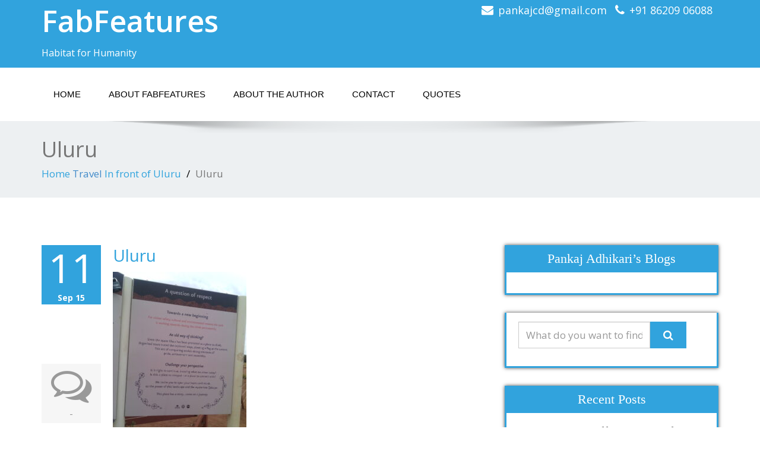

--- FILE ---
content_type: text/html; charset=UTF-8
request_url: https://www.fabfeatures.com/uluru-kata-tjuta-national-park/uluru-3
body_size: 9733
content:
<!DOCTYPE html>
 <!--[if lt IE 7]>
    <html class="no-js lt-ie9 lt-ie8 lt-ie7"> <![endif]-->
    <!--[if IE 7]>
    <html class="no-js lt-ie9 lt-ie8"> <![endif]-->
    <!--[if IE 8]>
    <html class="no-js lt-ie9"> <![endif]-->
    <!--[if gt IE 8]><!-->
<html dir="ltr" lang="en" prefix="og: https://ogp.me/ns#"><!--<![endif]-->
<head>
	<meta http-equiv="X-UA-Compatible" content="IE=edge">
    <meta name="viewport" content="width=device-width, initial-scale=1.0">  
    <meta http-equiv="Content-Type" content="text/html" charset="UTF-8" />
	<meta name="generator" content="WordPress 6.9"/>
	<title>Uluru | FabFeatures</title>
	<link rel="stylesheet" href="https://www.fabfeatures.com/wp-content/themes/enigma-premium/style.css" type="text/css" media="screen" />
			
	
		<!-- All in One SEO 4.9.3 - aioseo.com -->
	<meta name="robots" content="max-image-preview:large" />
	<meta name="author" content="Pankaj Adhikari"/>
	<link rel="canonical" href="https://www.fabfeatures.com/uluru-kata-tjuta-national-park/uluru-3" />
	<meta name="generator" content="All in One SEO (AIOSEO) 4.9.3" />

		<!-- Google tag (gtag.js) -->
<script async src="https://www.googletagmanager.com/gtag/js?id=G-BZPE1E5K94"></script>
<script>
  window.dataLayer = window.dataLayer || [];
  function gtag(){dataLayer.push(arguments);}
  gtag('js', new Date());

  gtag('config', 'G-BZPE1E5K94');
</script>
		<meta property="og:locale" content="en_US" />
		<meta property="og:site_name" content="FabFeatures | Habitat for Humanity" />
		<meta property="og:type" content="article" />
		<meta property="og:title" content="Uluru | FabFeatures" />
		<meta property="og:url" content="https://www.fabfeatures.com/uluru-kata-tjuta-national-park/uluru-3" />
		<meta property="og:image" content="https://www.fabfeatures.com/wp-content/uploads/2023/02/IMG-20230115-WA0062.jpg" />
		<meta property="og:image:secure_url" content="https://www.fabfeatures.com/wp-content/uploads/2023/02/IMG-20230115-WA0062.jpg" />
		<meta property="og:image:width" content="590" />
		<meta property="og:image:height" content="1280" />
		<meta property="article:published_time" content="2015-09-11T06:15:25+00:00" />
		<meta property="article:modified_time" content="2015-09-11T06:15:25+00:00" />
		<script type="application/ld+json" class="aioseo-schema">
			{"@context":"https:\/\/schema.org","@graph":[{"@type":"BreadcrumbList","@id":"https:\/\/www.fabfeatures.com\/uluru-kata-tjuta-national-park\/uluru-3#breadcrumblist","itemListElement":[{"@type":"ListItem","@id":"https:\/\/www.fabfeatures.com#listItem","position":1,"name":"Home","item":"https:\/\/www.fabfeatures.com","nextItem":{"@type":"ListItem","@id":"https:\/\/www.fabfeatures.com\/uluru-kata-tjuta-national-park\/uluru-3#listItem","name":"Uluru"}},{"@type":"ListItem","@id":"https:\/\/www.fabfeatures.com\/uluru-kata-tjuta-national-park\/uluru-3#listItem","position":2,"name":"Uluru","previousItem":{"@type":"ListItem","@id":"https:\/\/www.fabfeatures.com#listItem","name":"Home"}}]},{"@type":"ItemPage","@id":"https:\/\/www.fabfeatures.com\/uluru-kata-tjuta-national-park\/uluru-3#itempage","url":"https:\/\/www.fabfeatures.com\/uluru-kata-tjuta-national-park\/uluru-3","name":"Uluru | FabFeatures","inLanguage":"en","isPartOf":{"@id":"https:\/\/www.fabfeatures.com\/#website"},"breadcrumb":{"@id":"https:\/\/www.fabfeatures.com\/uluru-kata-tjuta-national-park\/uluru-3#breadcrumblist"},"author":{"@id":"https:\/\/www.fabfeatures.com\/author\/admin#author"},"creator":{"@id":"https:\/\/www.fabfeatures.com\/author\/admin#author"},"datePublished":"2015-09-11T06:15:25+00:00","dateModified":"2015-09-11T06:15:25+00:00"},{"@type":"Person","@id":"https:\/\/www.fabfeatures.com\/#person","name":"Pankaj Adhikari"},{"@type":"Person","@id":"https:\/\/www.fabfeatures.com\/author\/admin#author","url":"https:\/\/www.fabfeatures.com\/author\/admin","name":"Pankaj Adhikari"},{"@type":"WebSite","@id":"https:\/\/www.fabfeatures.com\/#website","url":"https:\/\/www.fabfeatures.com\/","name":"FabFeatures","description":"Habitat for Humanity","inLanguage":"en","publisher":{"@id":"https:\/\/www.fabfeatures.com\/#person"}}]}
		</script>
		<!-- All in One SEO -->

<link rel='dns-prefetch' href='//maxcdn.bootstrapcdn.com' />
<link rel='dns-prefetch' href='//fonts.googleapis.com' />
<link rel="alternate" type="application/rss+xml" title="FabFeatures &raquo; Feed" href="https://www.fabfeatures.com/feed" />
<link rel="alternate" type="application/rss+xml" title="FabFeatures &raquo; Comments Feed" href="https://www.fabfeatures.com/comments/feed" />
<link rel="alternate" title="oEmbed (JSON)" type="application/json+oembed" href="https://www.fabfeatures.com/wp-json/oembed/1.0/embed?url=https%3A%2F%2Fwww.fabfeatures.com%2Fuluru-kata-tjuta-national-park%2Fuluru-3" />
<link rel="alternate" title="oEmbed (XML)" type="text/xml+oembed" href="https://www.fabfeatures.com/wp-json/oembed/1.0/embed?url=https%3A%2F%2Fwww.fabfeatures.com%2Fuluru-kata-tjuta-national-park%2Fuluru-3&#038;format=xml" />
<style id='wp-img-auto-sizes-contain-inline-css' type='text/css'>
img:is([sizes=auto i],[sizes^="auto," i]){contain-intrinsic-size:3000px 1500px}
/*# sourceURL=wp-img-auto-sizes-contain-inline-css */
</style>
<style id='wp-emoji-styles-inline-css' type='text/css'>

	img.wp-smiley, img.emoji {
		display: inline !important;
		border: none !important;
		box-shadow: none !important;
		height: 1em !important;
		width: 1em !important;
		margin: 0 0.07em !important;
		vertical-align: -0.1em !important;
		background: none !important;
		padding: 0 !important;
	}
/*# sourceURL=wp-emoji-styles-inline-css */
</style>
<style id='wp-block-library-inline-css' type='text/css'>
:root{--wp-block-synced-color:#7a00df;--wp-block-synced-color--rgb:122,0,223;--wp-bound-block-color:var(--wp-block-synced-color);--wp-editor-canvas-background:#ddd;--wp-admin-theme-color:#007cba;--wp-admin-theme-color--rgb:0,124,186;--wp-admin-theme-color-darker-10:#006ba1;--wp-admin-theme-color-darker-10--rgb:0,107,160.5;--wp-admin-theme-color-darker-20:#005a87;--wp-admin-theme-color-darker-20--rgb:0,90,135;--wp-admin-border-width-focus:2px}@media (min-resolution:192dpi){:root{--wp-admin-border-width-focus:1.5px}}.wp-element-button{cursor:pointer}:root .has-very-light-gray-background-color{background-color:#eee}:root .has-very-dark-gray-background-color{background-color:#313131}:root .has-very-light-gray-color{color:#eee}:root .has-very-dark-gray-color{color:#313131}:root .has-vivid-green-cyan-to-vivid-cyan-blue-gradient-background{background:linear-gradient(135deg,#00d084,#0693e3)}:root .has-purple-crush-gradient-background{background:linear-gradient(135deg,#34e2e4,#4721fb 50%,#ab1dfe)}:root .has-hazy-dawn-gradient-background{background:linear-gradient(135deg,#faaca8,#dad0ec)}:root .has-subdued-olive-gradient-background{background:linear-gradient(135deg,#fafae1,#67a671)}:root .has-atomic-cream-gradient-background{background:linear-gradient(135deg,#fdd79a,#004a59)}:root .has-nightshade-gradient-background{background:linear-gradient(135deg,#330968,#31cdcf)}:root .has-midnight-gradient-background{background:linear-gradient(135deg,#020381,#2874fc)}:root{--wp--preset--font-size--normal:16px;--wp--preset--font-size--huge:42px}.has-regular-font-size{font-size:1em}.has-larger-font-size{font-size:2.625em}.has-normal-font-size{font-size:var(--wp--preset--font-size--normal)}.has-huge-font-size{font-size:var(--wp--preset--font-size--huge)}.has-text-align-center{text-align:center}.has-text-align-left{text-align:left}.has-text-align-right{text-align:right}.has-fit-text{white-space:nowrap!important}#end-resizable-editor-section{display:none}.aligncenter{clear:both}.items-justified-left{justify-content:flex-start}.items-justified-center{justify-content:center}.items-justified-right{justify-content:flex-end}.items-justified-space-between{justify-content:space-between}.screen-reader-text{border:0;clip-path:inset(50%);height:1px;margin:-1px;overflow:hidden;padding:0;position:absolute;width:1px;word-wrap:normal!important}.screen-reader-text:focus{background-color:#ddd;clip-path:none;color:#444;display:block;font-size:1em;height:auto;left:5px;line-height:normal;padding:15px 23px 14px;text-decoration:none;top:5px;width:auto;z-index:100000}html :where(.has-border-color){border-style:solid}html :where([style*=border-top-color]){border-top-style:solid}html :where([style*=border-right-color]){border-right-style:solid}html :where([style*=border-bottom-color]){border-bottom-style:solid}html :where([style*=border-left-color]){border-left-style:solid}html :where([style*=border-width]){border-style:solid}html :where([style*=border-top-width]){border-top-style:solid}html :where([style*=border-right-width]){border-right-style:solid}html :where([style*=border-bottom-width]){border-bottom-style:solid}html :where([style*=border-left-width]){border-left-style:solid}html :where(img[class*=wp-image-]){height:auto;max-width:100%}:where(figure){margin:0 0 1em}html :where(.is-position-sticky){--wp-admin--admin-bar--position-offset:var(--wp-admin--admin-bar--height,0px)}@media screen and (max-width:600px){html :where(.is-position-sticky){--wp-admin--admin-bar--position-offset:0px}}

/*# sourceURL=wp-block-library-inline-css */
</style><style id='global-styles-inline-css' type='text/css'>
:root{--wp--preset--aspect-ratio--square: 1;--wp--preset--aspect-ratio--4-3: 4/3;--wp--preset--aspect-ratio--3-4: 3/4;--wp--preset--aspect-ratio--3-2: 3/2;--wp--preset--aspect-ratio--2-3: 2/3;--wp--preset--aspect-ratio--16-9: 16/9;--wp--preset--aspect-ratio--9-16: 9/16;--wp--preset--color--black: #000000;--wp--preset--color--cyan-bluish-gray: #abb8c3;--wp--preset--color--white: #ffffff;--wp--preset--color--pale-pink: #f78da7;--wp--preset--color--vivid-red: #cf2e2e;--wp--preset--color--luminous-vivid-orange: #ff6900;--wp--preset--color--luminous-vivid-amber: #fcb900;--wp--preset--color--light-green-cyan: #7bdcb5;--wp--preset--color--vivid-green-cyan: #00d084;--wp--preset--color--pale-cyan-blue: #8ed1fc;--wp--preset--color--vivid-cyan-blue: #0693e3;--wp--preset--color--vivid-purple: #9b51e0;--wp--preset--gradient--vivid-cyan-blue-to-vivid-purple: linear-gradient(135deg,rgb(6,147,227) 0%,rgb(155,81,224) 100%);--wp--preset--gradient--light-green-cyan-to-vivid-green-cyan: linear-gradient(135deg,rgb(122,220,180) 0%,rgb(0,208,130) 100%);--wp--preset--gradient--luminous-vivid-amber-to-luminous-vivid-orange: linear-gradient(135deg,rgb(252,185,0) 0%,rgb(255,105,0) 100%);--wp--preset--gradient--luminous-vivid-orange-to-vivid-red: linear-gradient(135deg,rgb(255,105,0) 0%,rgb(207,46,46) 100%);--wp--preset--gradient--very-light-gray-to-cyan-bluish-gray: linear-gradient(135deg,rgb(238,238,238) 0%,rgb(169,184,195) 100%);--wp--preset--gradient--cool-to-warm-spectrum: linear-gradient(135deg,rgb(74,234,220) 0%,rgb(151,120,209) 20%,rgb(207,42,186) 40%,rgb(238,44,130) 60%,rgb(251,105,98) 80%,rgb(254,248,76) 100%);--wp--preset--gradient--blush-light-purple: linear-gradient(135deg,rgb(255,206,236) 0%,rgb(152,150,240) 100%);--wp--preset--gradient--blush-bordeaux: linear-gradient(135deg,rgb(254,205,165) 0%,rgb(254,45,45) 50%,rgb(107,0,62) 100%);--wp--preset--gradient--luminous-dusk: linear-gradient(135deg,rgb(255,203,112) 0%,rgb(199,81,192) 50%,rgb(65,88,208) 100%);--wp--preset--gradient--pale-ocean: linear-gradient(135deg,rgb(255,245,203) 0%,rgb(182,227,212) 50%,rgb(51,167,181) 100%);--wp--preset--gradient--electric-grass: linear-gradient(135deg,rgb(202,248,128) 0%,rgb(113,206,126) 100%);--wp--preset--gradient--midnight: linear-gradient(135deg,rgb(2,3,129) 0%,rgb(40,116,252) 100%);--wp--preset--font-size--small: 13px;--wp--preset--font-size--medium: 20px;--wp--preset--font-size--large: 36px;--wp--preset--font-size--x-large: 42px;--wp--preset--spacing--20: 0.44rem;--wp--preset--spacing--30: 0.67rem;--wp--preset--spacing--40: 1rem;--wp--preset--spacing--50: 1.5rem;--wp--preset--spacing--60: 2.25rem;--wp--preset--spacing--70: 3.38rem;--wp--preset--spacing--80: 5.06rem;--wp--preset--shadow--natural: 6px 6px 9px rgba(0, 0, 0, 0.2);--wp--preset--shadow--deep: 12px 12px 50px rgba(0, 0, 0, 0.4);--wp--preset--shadow--sharp: 6px 6px 0px rgba(0, 0, 0, 0.2);--wp--preset--shadow--outlined: 6px 6px 0px -3px rgb(255, 255, 255), 6px 6px rgb(0, 0, 0);--wp--preset--shadow--crisp: 6px 6px 0px rgb(0, 0, 0);}:where(.is-layout-flex){gap: 0.5em;}:where(.is-layout-grid){gap: 0.5em;}body .is-layout-flex{display: flex;}.is-layout-flex{flex-wrap: wrap;align-items: center;}.is-layout-flex > :is(*, div){margin: 0;}body .is-layout-grid{display: grid;}.is-layout-grid > :is(*, div){margin: 0;}:where(.wp-block-columns.is-layout-flex){gap: 2em;}:where(.wp-block-columns.is-layout-grid){gap: 2em;}:where(.wp-block-post-template.is-layout-flex){gap: 1.25em;}:where(.wp-block-post-template.is-layout-grid){gap: 1.25em;}.has-black-color{color: var(--wp--preset--color--black) !important;}.has-cyan-bluish-gray-color{color: var(--wp--preset--color--cyan-bluish-gray) !important;}.has-white-color{color: var(--wp--preset--color--white) !important;}.has-pale-pink-color{color: var(--wp--preset--color--pale-pink) !important;}.has-vivid-red-color{color: var(--wp--preset--color--vivid-red) !important;}.has-luminous-vivid-orange-color{color: var(--wp--preset--color--luminous-vivid-orange) !important;}.has-luminous-vivid-amber-color{color: var(--wp--preset--color--luminous-vivid-amber) !important;}.has-light-green-cyan-color{color: var(--wp--preset--color--light-green-cyan) !important;}.has-vivid-green-cyan-color{color: var(--wp--preset--color--vivid-green-cyan) !important;}.has-pale-cyan-blue-color{color: var(--wp--preset--color--pale-cyan-blue) !important;}.has-vivid-cyan-blue-color{color: var(--wp--preset--color--vivid-cyan-blue) !important;}.has-vivid-purple-color{color: var(--wp--preset--color--vivid-purple) !important;}.has-black-background-color{background-color: var(--wp--preset--color--black) !important;}.has-cyan-bluish-gray-background-color{background-color: var(--wp--preset--color--cyan-bluish-gray) !important;}.has-white-background-color{background-color: var(--wp--preset--color--white) !important;}.has-pale-pink-background-color{background-color: var(--wp--preset--color--pale-pink) !important;}.has-vivid-red-background-color{background-color: var(--wp--preset--color--vivid-red) !important;}.has-luminous-vivid-orange-background-color{background-color: var(--wp--preset--color--luminous-vivid-orange) !important;}.has-luminous-vivid-amber-background-color{background-color: var(--wp--preset--color--luminous-vivid-amber) !important;}.has-light-green-cyan-background-color{background-color: var(--wp--preset--color--light-green-cyan) !important;}.has-vivid-green-cyan-background-color{background-color: var(--wp--preset--color--vivid-green-cyan) !important;}.has-pale-cyan-blue-background-color{background-color: var(--wp--preset--color--pale-cyan-blue) !important;}.has-vivid-cyan-blue-background-color{background-color: var(--wp--preset--color--vivid-cyan-blue) !important;}.has-vivid-purple-background-color{background-color: var(--wp--preset--color--vivid-purple) !important;}.has-black-border-color{border-color: var(--wp--preset--color--black) !important;}.has-cyan-bluish-gray-border-color{border-color: var(--wp--preset--color--cyan-bluish-gray) !important;}.has-white-border-color{border-color: var(--wp--preset--color--white) !important;}.has-pale-pink-border-color{border-color: var(--wp--preset--color--pale-pink) !important;}.has-vivid-red-border-color{border-color: var(--wp--preset--color--vivid-red) !important;}.has-luminous-vivid-orange-border-color{border-color: var(--wp--preset--color--luminous-vivid-orange) !important;}.has-luminous-vivid-amber-border-color{border-color: var(--wp--preset--color--luminous-vivid-amber) !important;}.has-light-green-cyan-border-color{border-color: var(--wp--preset--color--light-green-cyan) !important;}.has-vivid-green-cyan-border-color{border-color: var(--wp--preset--color--vivid-green-cyan) !important;}.has-pale-cyan-blue-border-color{border-color: var(--wp--preset--color--pale-cyan-blue) !important;}.has-vivid-cyan-blue-border-color{border-color: var(--wp--preset--color--vivid-cyan-blue) !important;}.has-vivid-purple-border-color{border-color: var(--wp--preset--color--vivid-purple) !important;}.has-vivid-cyan-blue-to-vivid-purple-gradient-background{background: var(--wp--preset--gradient--vivid-cyan-blue-to-vivid-purple) !important;}.has-light-green-cyan-to-vivid-green-cyan-gradient-background{background: var(--wp--preset--gradient--light-green-cyan-to-vivid-green-cyan) !important;}.has-luminous-vivid-amber-to-luminous-vivid-orange-gradient-background{background: var(--wp--preset--gradient--luminous-vivid-amber-to-luminous-vivid-orange) !important;}.has-luminous-vivid-orange-to-vivid-red-gradient-background{background: var(--wp--preset--gradient--luminous-vivid-orange-to-vivid-red) !important;}.has-very-light-gray-to-cyan-bluish-gray-gradient-background{background: var(--wp--preset--gradient--very-light-gray-to-cyan-bluish-gray) !important;}.has-cool-to-warm-spectrum-gradient-background{background: var(--wp--preset--gradient--cool-to-warm-spectrum) !important;}.has-blush-light-purple-gradient-background{background: var(--wp--preset--gradient--blush-light-purple) !important;}.has-blush-bordeaux-gradient-background{background: var(--wp--preset--gradient--blush-bordeaux) !important;}.has-luminous-dusk-gradient-background{background: var(--wp--preset--gradient--luminous-dusk) !important;}.has-pale-ocean-gradient-background{background: var(--wp--preset--gradient--pale-ocean) !important;}.has-electric-grass-gradient-background{background: var(--wp--preset--gradient--electric-grass) !important;}.has-midnight-gradient-background{background: var(--wp--preset--gradient--midnight) !important;}.has-small-font-size{font-size: var(--wp--preset--font-size--small) !important;}.has-medium-font-size{font-size: var(--wp--preset--font-size--medium) !important;}.has-large-font-size{font-size: var(--wp--preset--font-size--large) !important;}.has-x-large-font-size{font-size: var(--wp--preset--font-size--x-large) !important;}
/*# sourceURL=global-styles-inline-css */
</style>

<style id='classic-theme-styles-inline-css' type='text/css'>
/*! This file is auto-generated */
.wp-block-button__link{color:#fff;background-color:#32373c;border-radius:9999px;box-shadow:none;text-decoration:none;padding:calc(.667em + 2px) calc(1.333em + 2px);font-size:1.125em}.wp-block-file__button{background:#32373c;color:#fff;text-decoration:none}
/*# sourceURL=/wp-includes/css/classic-themes.min.css */
</style>
<link rel='stylesheet' id='bootstrap-css' href='https://www.fabfeatures.com/wp-content/themes/enigma-premium/css/bootstrap.css?ver=6.9' type='text/css' media='all' />
<link rel='stylesheet' id='color-css-css' href='https://www.fabfeatures.com/wp-content/themes/enigma-premium/css/default.css?ver=6.9' type='text/css' media='all' />
<link rel='stylesheet' id='enigma-theme-css' href='https://www.fabfeatures.com/wp-content/themes/enigma-premium/css/enigma-theme.css?ver=6.9' type='text/css' media='all' />
<link rel='stylesheet' id='layout-responsive-css' href='https://www.fabfeatures.com/wp-content/themes/enigma-premium/css/switcher/layout-responsive.css?ver=6.9' type='text/css' media='all' />
<link rel='stylesheet' id='media-responsive-css' href='https://www.fabfeatures.com/wp-content/themes/enigma-premium/css/media-responsive.css?ver=6.9' type='text/css' media='all' />
<link rel='stylesheet' id='animations-css' href='https://www.fabfeatures.com/wp-content/themes/enigma-premium/css/animations.css?ver=6.9' type='text/css' media='all' />
<link rel='stylesheet' id='theme-animtae-css' href='https://www.fabfeatures.com/wp-content/themes/enigma-premium/css/theme-animtae.css?ver=6.9' type='text/css' media='all' />
<link rel='stylesheet' id='font-awesome-css' href='//maxcdn.bootstrapcdn.com/font-awesome/4.2.0/css/font-awesome.min.css?ver=6.9' type='text/css' media='all' />
<link rel='stylesheet' id='OpenSansRegular-css' href='//fonts.googleapis.com/css?family=Open+Sans&#038;ver=6.9' type='text/css' media='all' />
<link rel='stylesheet' id='OpenSansBold-css' href='//fonts.googleapis.com/css?family=Open+Sans%3A700&#038;ver=6.9' type='text/css' media='all' />
<link rel='stylesheet' id='OpenSansSemiBold-css' href='//fonts.googleapis.com/css?family=Open+Sans%3A600&#038;ver=6.9' type='text/css' media='all' />
<link rel='stylesheet' id='RobotoRegular-css' href='//fonts.googleapis.com/css?family=Roboto&#038;ver=6.9' type='text/css' media='all' />
<link rel='stylesheet' id='RobotoBold-css' href='//fonts.googleapis.com/css?family=Roboto%3A700&#038;ver=6.9' type='text/css' media='all' />
<link rel='stylesheet' id='RalewaySemiBold-css' href='//fonts.googleapis.com/css?family=Raleway%3A600&#038;ver=6.9' type='text/css' media='all' />
<link rel='stylesheet' id='Courgette-css' href='//fonts.googleapis.com/css?family=Courgette&#038;ver=6.9' type='text/css' media='all' />
<link rel='stylesheet' id='photobox-css' href='https://www.fabfeatures.com/wp-content/themes/enigma-premium/photobox/photobox.css?ver=6.9' type='text/css' media='all' />
<script type="text/javascript" src="https://www.fabfeatures.com/wp-includes/js/jquery/jquery.min.js?ver=3.7.1" id="jquery-core-js"></script>
<script type="text/javascript" src="https://www.fabfeatures.com/wp-includes/js/jquery/jquery-migrate.min.js?ver=3.4.1" id="jquery-migrate-js"></script>
<script type="text/javascript" src="https://www.fabfeatures.com/wp-content/themes/enigma-premium/js/menu.js?ver=6.9" id="menu-js"></script>
<script type="text/javascript" src="https://www.fabfeatures.com/wp-content/themes/enigma-premium/js/bootstrap.min.js?ver=6.9" id="bootstrap-min-js-js"></script>
<script type="text/javascript" src="https://www.fabfeatures.com/wp-content/themes/enigma-premium/js/enigma_theme_script.js?ver=6.9" id="enigma-theme-script-js"></script>
<script type="text/javascript" src="https://www.fabfeatures.com/wp-content/themes/enigma-premium/js/carouFredSel-6.2.1/jquery.carouFredSel-6.2.1.js?ver=6.9" id="jquery.carouFredSel-js"></script>
<script type="text/javascript" src="https://www.fabfeatures.com/wp-content/themes/enigma-premium/photobox/jquery.photobox.js?ver=6.9" id="photobox-js-js"></script>
<link rel="https://api.w.org/" href="https://www.fabfeatures.com/wp-json/" /><link rel="alternate" title="JSON" type="application/json" href="https://www.fabfeatures.com/wp-json/wp/v2/media/2442" /><link rel="EditURI" type="application/rsd+xml" title="RSD" href="https://www.fabfeatures.com/xmlrpc.php?rsd" />
<meta name="generator" content="WordPress 6.9" />
<link rel='shortlink' href='https://www.fabfeatures.com/?p=2442' />
</head>
<body class="attachment wp-singular attachment-template-default single single-attachment postid-2442 attachmentid-2442 attachment-jpeg wp-theme-enigma-premium wide" style='background-image: url("https://www.fabfeatures.com/wp-content/themes/enigma-premium/images/bg-patterns/bg_img1.png");'>
<div id="wrapper"  >
	<!-- Header Section -->
	<div class="header_section" >
		<div class="container" >
			<!-- Logo & Contact Info -->
			<div class="row ">
				<div class="col-md-6 col-sm-12">					
					<div claSS="logo">						
						<a href="https://www.fabfeatures.com/" title="FabFeatures" rel="home">
						FabFeatures						</a>
						<p>Habitat for Humanity</p>
					</div>
				</div>				
				<div class="col-md-6 col-sm-12">					
					<ul class="head-contact-info">
											<li><i class="fa fa-envelope"></i>pankajcd@gmail.com</li>
											<li><i class="fa fa-phone"></i>+91 86209 06088</li>
											</ul>					
									</div>				
			</div>
			<!-- /Logo & Contact Info -->
		</div>	
	</div>	
	<!-- /Header Section -->
	<!-- Navigation  menus -->
	<div class="navigation_menu "  data-spy="affix" data-offset-top="95" id="enigma_nav_top">
		<span id="header_shadow"></span>
		<div class="container navbar-container" >
			<nav class="navbar navbar-default " role="navigation">
				<div class="navbar-header">
					<button type="button" class="navbar-toggle" data-toggle="collapse" data-target="#menu">
					  <span class="sr-only">Toggle navigation</span>					 
					  <span class="icon-bar"></span>
					  <span class="icon-bar"></span>
					  <span class="icon-bar"></span>
					</button>
				</div>
				<div id="menu" class="collapse navbar-collapse ">	
				<div class=""><ul class="nav navbar-nav"><li ><a href="https://www.fabfeatures.com/" title="Home">Home</a></li><li class="page_item page-item-9"><a href="https://www.fabfeatures.com/about-fabfeatures">About Fabfeatures</a></li><li class="page_item page-item-2"><a href="https://www.fabfeatures.com/pankaj-adhikari-profile">About the Author</a></li><li class="page_item page-item-7"><a href="https://www.fabfeatures.com/contact-pankaj-adhikari">Contact</a></li><li class="page_item page-item-2081"><a href="https://www.fabfeatures.com/quotes">Quotes</a></li></ul></div>
				
				</div>		
			</nav>
		</div>
	</div>
	<!-- /Navigation  menus --><div class="enigma_header_breadcrum_title">	
	<div class="container">
		<div class="row">
			<div class="col-md-12">
				<h1>Uluru</h1>
				<!-- BreadCrumb -->
                <ul class="breadcrumb"><li><a href="https://www.fabfeatures.com">Home</a></li> <a href="https://www.fabfeatures.com/category/travel">Travel</a>  <li><a href="https://www.fabfeatures.com/uluru-kata-tjuta-national-park">In front of Uluru</a></li>  <li>Uluru</li></ul>                <!-- BreadCrumb -->
			</div>
		</div>
	</div>	
</div><div class="container">	
	<div class="row enigma_blog_wrapper">
	<div class="col-md-8">	
				
		<div id="post-2442" class="enigma_blog_full post-2442 attachment type-attachment status-inherit hentry" >
		<ul class=blog-date-left>
		<li class="enigma_post_date"><span class="date">11</span><h6>Sep  15</h6></li>
		<li class="enigma_post_author"></li>
		<li class="enigma_blog_comment"><i class="fa fa-comments-o"></i><h6><span>-</span></h6></li>
	</ul>
	<div class="post-content-wrap">
				<div class="enigma_fuul_blog_detail_padding">
		<h2><a href="https://www.fabfeatures.com/uluru-kata-tjuta-national-park/uluru-3">Uluru</a></h2>
				<p class="attachment"><a href='https://www.fabfeatures.com/wp-content/uploads/2015/08/Uluru1.jpg'><img fetchpriority="high" decoding="async" width="225" height="300" src="https://www.fabfeatures.com/wp-content/uploads/2015/08/Uluru1-225x300.jpg" class="attachment-medium size-medium" alt="" srcset="https://www.fabfeatures.com/wp-content/uploads/2015/08/Uluru1-225x300.jpg 225w, https://www.fabfeatures.com/wp-content/uploads/2015/08/Uluru1-768x1024.jpg 768w, https://www.fabfeatures.com/wp-content/uploads/2015/08/Uluru1.jpg 1920w" sizes="(max-width: 225px) 100vw, 225px" /></a></p>
			
		</div>
	</div>
</div>			
<div class="push-right">
<hr class="blog-sep header-sep">
</div>	         	</div>
	<div class="col-md-4 enigma-sidebar">
	<div class="enigma_sidebar_widget"><div class="enigma_sidebar_widget_title"><h2>Pankaj Adhikari&#8217;s Blogs</h2></div>			<div class="textwidget"></div>
		</div><div class="enigma_sidebar_widget"><div class="input-group">
	 <form method="post" id="searchform" action="https://www.fabfeatures.com/"> 	
		<input type="text" class="form-control"  name="s" id="s" placeholder="What do you want to find?" />
		<span class="input-group-btn">
		<button class="btn btn-search" type="submit"><i class="fa fa-search"></i></button>
		</span>
	 </form> 
</div></div>
		<div class="enigma_sidebar_widget">
		<div class="enigma_sidebar_widget_title"><h2>Recent Posts</h2></div>
		<ul>
											<li>
					<a href="https://www.fabfeatures.com/trumps-tariffs-trigger-a-shift-toward-multipolar-world">Trump’s tariffs trigger a shift toward multipolar world</a>
									</li>
											<li>
					<a href="https://www.fabfeatures.com/when-will-israel-stop-killing-journalists">Stop killing journalists, Mr Netanyahu</a>
									</li>
											<li>
					<a href="https://www.fabfeatures.com/jfks-profiles-in-courage-time-for-all-americans-to-re-read-the-book">JFK’s &#8216;Profiles in Courage&#8217;: Time for all Americans to re-read the book</a>
									</li>
											<li>
					<a href="https://www.fabfeatures.com/the-good-samaritan">The Good Samaritan</a>
									</li>
											<li>
					<a href="https://www.fabfeatures.com/trumps-second-innings-beginning-of-a-devastating-impact-on-planet-and-people">Trump’s second innings: Beginning of a devastating impact on planet and people</a>
									</li>
					</ul>

		</div><div class="enigma_sidebar_widget"><div class="enigma_sidebar_widget_title"><h2>Archives</h2></div>
			<ul>
					<li><a href='https://www.fabfeatures.com/2025/09'>September 2025</a></li>
	<li><a href='https://www.fabfeatures.com/2025/08'>August 2025</a></li>
	<li><a href='https://www.fabfeatures.com/2025/07'>July 2025</a></li>
	<li><a href='https://www.fabfeatures.com/2025/01'>January 2025</a></li>
	<li><a href='https://www.fabfeatures.com/2024/11'>November 2024</a></li>
	<li><a href='https://www.fabfeatures.com/2024/07'>July 2024</a></li>
	<li><a href='https://www.fabfeatures.com/2023/08'>August 2023</a></li>
	<li><a href='https://www.fabfeatures.com/2023/06'>June 2023</a></li>
	<li><a href='https://www.fabfeatures.com/2023/05'>May 2023</a></li>
	<li><a href='https://www.fabfeatures.com/2023/04'>April 2023</a></li>
	<li><a href='https://www.fabfeatures.com/2023/03'>March 2023</a></li>
	<li><a href='https://www.fabfeatures.com/2023/02'>February 2023</a></li>
	<li><a href='https://www.fabfeatures.com/2023/01'>January 2023</a></li>
	<li><a href='https://www.fabfeatures.com/2022/12'>December 2022</a></li>
	<li><a href='https://www.fabfeatures.com/2022/11'>November 2022</a></li>
	<li><a href='https://www.fabfeatures.com/2022/10'>October 2022</a></li>
	<li><a href='https://www.fabfeatures.com/2022/08'>August 2022</a></li>
	<li><a href='https://www.fabfeatures.com/2021/07'>July 2021</a></li>
	<li><a href='https://www.fabfeatures.com/2020/08'>August 2020</a></li>
	<li><a href='https://www.fabfeatures.com/2020/05'>May 2020</a></li>
	<li><a href='https://www.fabfeatures.com/2020/04'>April 2020</a></li>
	<li><a href='https://www.fabfeatures.com/2019/04'>April 2019</a></li>
	<li><a href='https://www.fabfeatures.com/2019/02'>February 2019</a></li>
	<li><a href='https://www.fabfeatures.com/2019/01'>January 2019</a></li>
	<li><a href='https://www.fabfeatures.com/2018/12'>December 2018</a></li>
	<li><a href='https://www.fabfeatures.com/2018/11'>November 2018</a></li>
	<li><a href='https://www.fabfeatures.com/2018/09'>September 2018</a></li>
	<li><a href='https://www.fabfeatures.com/2018/07'>July 2018</a></li>
	<li><a href='https://www.fabfeatures.com/2018/06'>June 2018</a></li>
	<li><a href='https://www.fabfeatures.com/2018/03'>March 2018</a></li>
	<li><a href='https://www.fabfeatures.com/2017/12'>December 2017</a></li>
	<li><a href='https://www.fabfeatures.com/2017/11'>November 2017</a></li>
	<li><a href='https://www.fabfeatures.com/2017/10'>October 2017</a></li>
	<li><a href='https://www.fabfeatures.com/2017/09'>September 2017</a></li>
	<li><a href='https://www.fabfeatures.com/2017/07'>July 2017</a></li>
	<li><a href='https://www.fabfeatures.com/2017/05'>May 2017</a></li>
	<li><a href='https://www.fabfeatures.com/2017/04'>April 2017</a></li>
	<li><a href='https://www.fabfeatures.com/2017/03'>March 2017</a></li>
	<li><a href='https://www.fabfeatures.com/2016/11'>November 2016</a></li>
	<li><a href='https://www.fabfeatures.com/2016/09'>September 2016</a></li>
	<li><a href='https://www.fabfeatures.com/2016/05'>May 2016</a></li>
	<li><a href='https://www.fabfeatures.com/2016/04'>April 2016</a></li>
	<li><a href='https://www.fabfeatures.com/2016/03'>March 2016</a></li>
	<li><a href='https://www.fabfeatures.com/2016/02'>February 2016</a></li>
	<li><a href='https://www.fabfeatures.com/2016/01'>January 2016</a></li>
	<li><a href='https://www.fabfeatures.com/2015/12'>December 2015</a></li>
	<li><a href='https://www.fabfeatures.com/2015/11'>November 2015</a></li>
	<li><a href='https://www.fabfeatures.com/2015/10'>October 2015</a></li>
	<li><a href='https://www.fabfeatures.com/2015/09'>September 2015</a></li>
	<li><a href='https://www.fabfeatures.com/2015/08'>August 2015</a></li>
	<li><a href='https://www.fabfeatures.com/2015/07'>July 2015</a></li>
	<li><a href='https://www.fabfeatures.com/2015/06'>June 2015</a></li>
	<li><a href='https://www.fabfeatures.com/2015/04'>April 2015</a></li>
	<li><a href='https://www.fabfeatures.com/2015/03'>March 2015</a></li>
	<li><a href='https://www.fabfeatures.com/2015/02'>February 2015</a></li>
	<li><a href='https://www.fabfeatures.com/2015/01'>January 2015</a></li>
	<li><a href='https://www.fabfeatures.com/2014/12'>December 2014</a></li>
	<li><a href='https://www.fabfeatures.com/2014/11'>November 2014</a></li>
	<li><a href='https://www.fabfeatures.com/2014/10'>October 2014</a></li>
	<li><a href='https://www.fabfeatures.com/2014/09'>September 2014</a></li>
	<li><a href='https://www.fabfeatures.com/2014/08'>August 2014</a></li>
	<li><a href='https://www.fabfeatures.com/2014/07'>July 2014</a></li>
	<li><a href='https://www.fabfeatures.com/2014/02'>February 2014</a></li>
	<li><a href='https://www.fabfeatures.com/2013/09'>September 2013</a></li>
	<li><a href='https://www.fabfeatures.com/2013/07'>July 2013</a></li>
	<li><a href='https://www.fabfeatures.com/2013/06'>June 2013</a></li>
	<li><a href='https://www.fabfeatures.com/2013/05'>May 2013</a></li>
	<li><a href='https://www.fabfeatures.com/2013/01'>January 2013</a></li>
	<li><a href='https://www.fabfeatures.com/2012/12'>December 2012</a></li>
	<li><a href='https://www.fabfeatures.com/2012/11'>November 2012</a></li>
	<li><a href='https://www.fabfeatures.com/2012/10'>October 2012</a></li>
	<li><a href='https://www.fabfeatures.com/2012/09'>September 2012</a></li>
	<li><a href='https://www.fabfeatures.com/2012/08'>August 2012</a></li>
	<li><a href='https://www.fabfeatures.com/2012/07'>July 2012</a></li>
	<li><a href='https://www.fabfeatures.com/2012/06'>June 2012</a></li>
			</ul>

			</div><div class="enigma_sidebar_widget"><div class="enigma_sidebar_widget_title"><h2>Categories</h2></div>
			<ul>
					<li class="cat-item cat-item-20"><a href="https://www.fabfeatures.com/category/books">Books</a>
</li>
	<li class="cat-item cat-item-18"><a href="https://www.fabfeatures.com/category/creative-personality">creative personality</a>
</li>
	<li class="cat-item cat-item-19"><a href="https://www.fabfeatures.com/category/cultural-landmark">Cultural landmark</a>
</li>
	<li class="cat-item cat-item-14"><a href="https://www.fabfeatures.com/category/festivals">Festivals</a>
</li>
	<li class="cat-item cat-item-21"><a href="https://www.fabfeatures.com/category/foodrestaurant">Food/restaurant</a>
</li>
	<li class="cat-item cat-item-7"><a href="https://www.fabfeatures.com/category/great-journalist">Great journalist</a>
</li>
	<li class="cat-item cat-item-6"><a href="https://www.fabfeatures.com/category/interview-with-personalities">Interview with Personalities</a>
</li>
	<li class="cat-item cat-item-11"><a href="https://www.fabfeatures.com/category/literarycreative-personality">Literary/creative personality</a>
</li>
	<li class="cat-item cat-item-15"><a href="https://www.fabfeatures.com/category/media">Media</a>
</li>
	<li class="cat-item cat-item-5"><a href="https://www.fabfeatures.com/category/personalities">Personalities</a>
</li>
	<li class="cat-item cat-item-9"><a href="https://www.fabfeatures.com/category/personality">Personality</a>
</li>
	<li class="cat-item cat-item-12"><a href="https://www.fabfeatures.com/category/political-issues">Political issues</a>
</li>
	<li class="cat-item cat-item-143"><a href="https://www.fabfeatures.com/category/social-issue">social issue</a>
</li>
	<li class="cat-item cat-item-10"><a href="https://www.fabfeatures.com/category/social-worker">social worker</a>
</li>
	<li class="cat-item cat-item-13"><a href="https://www.fabfeatures.com/category/socialpolitical-issues">Social/Political issues</a>
</li>
	<li class="cat-item cat-item-23"><a href="https://www.fabfeatures.com/category/sport">sport</a>
</li>
	<li class="cat-item cat-item-8"><a href="https://www.fabfeatures.com/category/travel">Travel</a>
</li>
	<li class="cat-item cat-item-1"><a href="https://www.fabfeatures.com/category/uncategorized">Uncategorized</a>
</li>
	<li class="cat-item cat-item-17"><a href="https://www.fabfeatures.com/category/us-issues">US Issues</a>
</li>
			</ul>

			</div>			
		</div>	
	</div> <!-- row div end here -->	
</div><!-- container div end here -->
<!-- enigma Callout Section -->
<!-- enigma Callout Section -->
<div class="enigma_callout_area">
		<div class="container">
		<div class="row">
						<div class="col-md-9">
				<p><i class="fa fa-thumbs-up"></i>Thanks for stopping by.</p>
			</div>
						
						<div class="col-md-3">
				<a href="" class="enigma_callout_btn"  >MORE FEATURES </a>
			</div>
					</div>		
	</div>
	<div class="enigma_callout_shadow"></div>
</div>
<!-- /enigma Callout Section -->
<!-- Footer Widget Secton -->
<div class="enigma_footer_widget_area">	
	<div class="container">
		<div class="row">
		<div class="col-md-3 col-sm-6 enigma_footer_widget_column"><h3 class="enigma_footer_widget_title">Recent Posts<div id="" class="enigma-footer-separator"></div></h3>		
							
					
					<div class="media enigma_recent_widget_post">                     
							                        <div class="media-body">
							<h3><a href="https://www.fabfeatures.com/trumps-tariffs-trigger-a-shift-toward-multipolar-world"> Trump’s tariffs trigger a shift toward multipolar world</a></h3>
							<span class="enigma_recent_widget_post_date">September 15, 2025</span>
						</div>
					</div>
						
					<div class="media enigma_recent_widget_post">                     
							                        <div class="media-body">
							<h3><a href="https://www.fabfeatures.com/when-will-israel-stop-killing-journalists"> Stop killing journalists, Mr Netanyahu</a></h3>
							<span class="enigma_recent_widget_post_date">August 24, 2025</span>
						</div>
					</div>
						
					<div class="media enigma_recent_widget_post">                     
							                        <div class="media-body">
							<h3><a href="https://www.fabfeatures.com/jfks-profiles-in-courage-time-for-all-americans-to-re-read-the-book"> JFK’s &#8216;Profiles in Courage&#8217;: Time for all Americans to re-read the book</a></h3>
							<span class="enigma_recent_widget_post_date">August 12, 2025</span>
						</div>
					</div>
						
					<div class="media enigma_recent_widget_post">                     
							                        <div class="media-body">
							<h3><a href="https://www.fabfeatures.com/the-good-samaritan"> The Good Samaritan</a></h3>
							<span class="enigma_recent_widget_post_date">July 31, 2025</span>
						</div>
					</div>
											
		</div><div class="col-md-3 col-sm-6 enigma_footer_widget_column"><h3 class="enigma_footer_widget_title">Archives<div id="" class="enigma-footer-separator"></div></h3>		<label class="screen-reader-text" for="archives-dropdown-3">Archives</label>
		<select id="archives-dropdown-3" name="archive-dropdown">
			
			<option value="">Select Month</option>
				<option value='https://www.fabfeatures.com/2025/09'> September 2025 &nbsp;(1)</option>
	<option value='https://www.fabfeatures.com/2025/08'> August 2025 &nbsp;(2)</option>
	<option value='https://www.fabfeatures.com/2025/07'> July 2025 &nbsp;(1)</option>
	<option value='https://www.fabfeatures.com/2025/01'> January 2025 &nbsp;(1)</option>
	<option value='https://www.fabfeatures.com/2024/11'> November 2024 &nbsp;(1)</option>
	<option value='https://www.fabfeatures.com/2024/07'> July 2024 &nbsp;(3)</option>
	<option value='https://www.fabfeatures.com/2023/08'> August 2023 &nbsp;(1)</option>
	<option value='https://www.fabfeatures.com/2023/06'> June 2023 &nbsp;(2)</option>
	<option value='https://www.fabfeatures.com/2023/05'> May 2023 &nbsp;(3)</option>
	<option value='https://www.fabfeatures.com/2023/04'> April 2023 &nbsp;(2)</option>
	<option value='https://www.fabfeatures.com/2023/03'> March 2023 &nbsp;(1)</option>
	<option value='https://www.fabfeatures.com/2023/02'> February 2023 &nbsp;(1)</option>
	<option value='https://www.fabfeatures.com/2023/01'> January 2023 &nbsp;(4)</option>
	<option value='https://www.fabfeatures.com/2022/12'> December 2022 &nbsp;(2)</option>
	<option value='https://www.fabfeatures.com/2022/11'> November 2022 &nbsp;(2)</option>
	<option value='https://www.fabfeatures.com/2022/10'> October 2022 &nbsp;(1)</option>
	<option value='https://www.fabfeatures.com/2022/08'> August 2022 &nbsp;(2)</option>
	<option value='https://www.fabfeatures.com/2021/07'> July 2021 &nbsp;(1)</option>
	<option value='https://www.fabfeatures.com/2020/08'> August 2020 &nbsp;(1)</option>
	<option value='https://www.fabfeatures.com/2020/05'> May 2020 &nbsp;(1)</option>
	<option value='https://www.fabfeatures.com/2020/04'> April 2020 &nbsp;(2)</option>
	<option value='https://www.fabfeatures.com/2019/04'> April 2019 &nbsp;(2)</option>
	<option value='https://www.fabfeatures.com/2019/02'> February 2019 &nbsp;(1)</option>
	<option value='https://www.fabfeatures.com/2019/01'> January 2019 &nbsp;(1)</option>
	<option value='https://www.fabfeatures.com/2018/12'> December 2018 &nbsp;(1)</option>
	<option value='https://www.fabfeatures.com/2018/11'> November 2018 &nbsp;(1)</option>
	<option value='https://www.fabfeatures.com/2018/09'> September 2018 &nbsp;(1)</option>
	<option value='https://www.fabfeatures.com/2018/07'> July 2018 &nbsp;(2)</option>
	<option value='https://www.fabfeatures.com/2018/06'> June 2018 &nbsp;(1)</option>
	<option value='https://www.fabfeatures.com/2018/03'> March 2018 &nbsp;(1)</option>
	<option value='https://www.fabfeatures.com/2017/12'> December 2017 &nbsp;(1)</option>
	<option value='https://www.fabfeatures.com/2017/11'> November 2017 &nbsp;(1)</option>
	<option value='https://www.fabfeatures.com/2017/10'> October 2017 &nbsp;(5)</option>
	<option value='https://www.fabfeatures.com/2017/09'> September 2017 &nbsp;(2)</option>
	<option value='https://www.fabfeatures.com/2017/07'> July 2017 &nbsp;(2)</option>
	<option value='https://www.fabfeatures.com/2017/05'> May 2017 &nbsp;(3)</option>
	<option value='https://www.fabfeatures.com/2017/04'> April 2017 &nbsp;(5)</option>
	<option value='https://www.fabfeatures.com/2017/03'> March 2017 &nbsp;(4)</option>
	<option value='https://www.fabfeatures.com/2016/11'> November 2016 &nbsp;(1)</option>
	<option value='https://www.fabfeatures.com/2016/09'> September 2016 &nbsp;(1)</option>
	<option value='https://www.fabfeatures.com/2016/05'> May 2016 &nbsp;(2)</option>
	<option value='https://www.fabfeatures.com/2016/04'> April 2016 &nbsp;(4)</option>
	<option value='https://www.fabfeatures.com/2016/03'> March 2016 &nbsp;(1)</option>
	<option value='https://www.fabfeatures.com/2016/02'> February 2016 &nbsp;(2)</option>
	<option value='https://www.fabfeatures.com/2016/01'> January 2016 &nbsp;(3)</option>
	<option value='https://www.fabfeatures.com/2015/12'> December 2015 &nbsp;(1)</option>
	<option value='https://www.fabfeatures.com/2015/11'> November 2015 &nbsp;(1)</option>
	<option value='https://www.fabfeatures.com/2015/10'> October 2015 &nbsp;(1)</option>
	<option value='https://www.fabfeatures.com/2015/09'> September 2015 &nbsp;(3)</option>
	<option value='https://www.fabfeatures.com/2015/08'> August 2015 &nbsp;(2)</option>
	<option value='https://www.fabfeatures.com/2015/07'> July 2015 &nbsp;(2)</option>
	<option value='https://www.fabfeatures.com/2015/06'> June 2015 &nbsp;(2)</option>
	<option value='https://www.fabfeatures.com/2015/04'> April 2015 &nbsp;(6)</option>
	<option value='https://www.fabfeatures.com/2015/03'> March 2015 &nbsp;(7)</option>
	<option value='https://www.fabfeatures.com/2015/02'> February 2015 &nbsp;(7)</option>
	<option value='https://www.fabfeatures.com/2015/01'> January 2015 &nbsp;(8)</option>
	<option value='https://www.fabfeatures.com/2014/12'> December 2014 &nbsp;(6)</option>
	<option value='https://www.fabfeatures.com/2014/11'> November 2014 &nbsp;(2)</option>
	<option value='https://www.fabfeatures.com/2014/10'> October 2014 &nbsp;(3)</option>
	<option value='https://www.fabfeatures.com/2014/09'> September 2014 &nbsp;(4)</option>
	<option value='https://www.fabfeatures.com/2014/08'> August 2014 &nbsp;(2)</option>
	<option value='https://www.fabfeatures.com/2014/07'> July 2014 &nbsp;(3)</option>
	<option value='https://www.fabfeatures.com/2014/02'> February 2014 &nbsp;(1)</option>
	<option value='https://www.fabfeatures.com/2013/09'> September 2013 &nbsp;(3)</option>
	<option value='https://www.fabfeatures.com/2013/07'> July 2013 &nbsp;(2)</option>
	<option value='https://www.fabfeatures.com/2013/06'> June 2013 &nbsp;(4)</option>
	<option value='https://www.fabfeatures.com/2013/05'> May 2013 &nbsp;(1)</option>
	<option value='https://www.fabfeatures.com/2013/01'> January 2013 &nbsp;(2)</option>
	<option value='https://www.fabfeatures.com/2012/12'> December 2012 &nbsp;(2)</option>
	<option value='https://www.fabfeatures.com/2012/11'> November 2012 &nbsp;(6)</option>
	<option value='https://www.fabfeatures.com/2012/10'> October 2012 &nbsp;(9)</option>
	<option value='https://www.fabfeatures.com/2012/09'> September 2012 &nbsp;(10)</option>
	<option value='https://www.fabfeatures.com/2012/08'> August 2012 &nbsp;(13)</option>
	<option value='https://www.fabfeatures.com/2012/07'> July 2012 &nbsp;(9)</option>
	<option value='https://www.fabfeatures.com/2012/06'> June 2012 &nbsp;(8)</option>

		</select>

			<script type="text/javascript">
/* <![CDATA[ */

( ( dropdownId ) => {
	const dropdown = document.getElementById( dropdownId );
	function onSelectChange() {
		setTimeout( () => {
			if ( 'escape' === dropdown.dataset.lastkey ) {
				return;
			}
			if ( dropdown.value ) {
				document.location.href = dropdown.value;
			}
		}, 250 );
	}
	function onKeyUp( event ) {
		if ( 'Escape' === event.key ) {
			dropdown.dataset.lastkey = 'escape';
		} else {
			delete dropdown.dataset.lastkey;
		}
	}
	function onClick() {
		delete dropdown.dataset.lastkey;
	}
	dropdown.addEventListener( 'keyup', onKeyUp );
	dropdown.addEventListener( 'click', onClick );
	dropdown.addEventListener( 'change', onSelectChange );
})( "archives-dropdown-3" );

//# sourceURL=WP_Widget_Archives%3A%3Awidget
/* ]]> */
</script>
</div><div class="widget_text col-md-3 col-sm-6 enigma_footer_widget_column"><div class="textwidget custom-html-widget"><p align ="center"><img src="http://www.fabfeatures.com/wp-content/uploads/2017/11/bear-mountain-kashphool.jpg" width="400" height="300" border="0"></p>
</div></div>		</div>	
	</div>
</div>
<div class="enigma_footer_area">
	<div class="container">
		<div class="col-md-12">
			
			<p class="enigma_footer_copyright_info">Copyright Pankaj Adhikari&nbsp;				<a rel="nofollow" href="" >
				</a>
			</p>
					</div>
	</div>	
</div>
 	
<!-- /Footer Widget Secton -->
</div>
<script type="speculationrules">
{"prefetch":[{"source":"document","where":{"and":[{"href_matches":"/*"},{"not":{"href_matches":["/wp-*.php","/wp-admin/*","/wp-content/uploads/*","/wp-content/*","/wp-content/plugins/*","/wp-content/themes/enigma-premium/*","/*\\?(.+)"]}},{"not":{"selector_matches":"a[rel~=\"nofollow\"]"}},{"not":{"selector_matches":".no-prefetch, .no-prefetch a"}}]},"eagerness":"conservative"}]}
</script>
<script type="text/javascript" src="https://www.fabfeatures.com/wp-content/themes/enigma-premium/photobox/photobox-custom.js?ver=6.9" id="photobox-custom-js"></script>
<script type="text/javascript" src="https://www.fabfeatures.com/wp-includes/js/comment-reply.min.js?ver=6.9" id="comment-reply-js" async="async" data-wp-strategy="async" fetchpriority="low"></script>
<script type="text/javascript" src="https://www.fabfeatures.com/wp-content/themes/enigma-premium/js/envira.js?ver=6.9" id="envira-js"></script>
<script type="text/javascript" src="https://www.fabfeatures.com/wp-content/themes/enigma-premium/js/enigma-footer-script.js?ver=6.9" id="enigma-footer-script-js"></script>
<script type="text/javascript" src="https://www.fabfeatures.com/wp-content/themes/enigma-premium/js/waypoints.min.js?ver=6.9" id="waypoints.min-js"></script>
<script type="text/javascript" src="https://www.fabfeatures.com/wp-content/themes/enigma-premium/js/scroll.js?ver=6.9" id="scroll-js"></script>
<script id="wp-emoji-settings" type="application/json">
{"baseUrl":"https://s.w.org/images/core/emoji/17.0.2/72x72/","ext":".png","svgUrl":"https://s.w.org/images/core/emoji/17.0.2/svg/","svgExt":".svg","source":{"concatemoji":"https://www.fabfeatures.com/wp-includes/js/wp-emoji-release.min.js?ver=6.9"}}
</script>
<script type="module">
/* <![CDATA[ */
/*! This file is auto-generated */
const a=JSON.parse(document.getElementById("wp-emoji-settings").textContent),o=(window._wpemojiSettings=a,"wpEmojiSettingsSupports"),s=["flag","emoji"];function i(e){try{var t={supportTests:e,timestamp:(new Date).valueOf()};sessionStorage.setItem(o,JSON.stringify(t))}catch(e){}}function c(e,t,n){e.clearRect(0,0,e.canvas.width,e.canvas.height),e.fillText(t,0,0);t=new Uint32Array(e.getImageData(0,0,e.canvas.width,e.canvas.height).data);e.clearRect(0,0,e.canvas.width,e.canvas.height),e.fillText(n,0,0);const a=new Uint32Array(e.getImageData(0,0,e.canvas.width,e.canvas.height).data);return t.every((e,t)=>e===a[t])}function p(e,t){e.clearRect(0,0,e.canvas.width,e.canvas.height),e.fillText(t,0,0);var n=e.getImageData(16,16,1,1);for(let e=0;e<n.data.length;e++)if(0!==n.data[e])return!1;return!0}function u(e,t,n,a){switch(t){case"flag":return n(e,"\ud83c\udff3\ufe0f\u200d\u26a7\ufe0f","\ud83c\udff3\ufe0f\u200b\u26a7\ufe0f")?!1:!n(e,"\ud83c\udde8\ud83c\uddf6","\ud83c\udde8\u200b\ud83c\uddf6")&&!n(e,"\ud83c\udff4\udb40\udc67\udb40\udc62\udb40\udc65\udb40\udc6e\udb40\udc67\udb40\udc7f","\ud83c\udff4\u200b\udb40\udc67\u200b\udb40\udc62\u200b\udb40\udc65\u200b\udb40\udc6e\u200b\udb40\udc67\u200b\udb40\udc7f");case"emoji":return!a(e,"\ud83e\u1fac8")}return!1}function f(e,t,n,a){let r;const o=(r="undefined"!=typeof WorkerGlobalScope&&self instanceof WorkerGlobalScope?new OffscreenCanvas(300,150):document.createElement("canvas")).getContext("2d",{willReadFrequently:!0}),s=(o.textBaseline="top",o.font="600 32px Arial",{});return e.forEach(e=>{s[e]=t(o,e,n,a)}),s}function r(e){var t=document.createElement("script");t.src=e,t.defer=!0,document.head.appendChild(t)}a.supports={everything:!0,everythingExceptFlag:!0},new Promise(t=>{let n=function(){try{var e=JSON.parse(sessionStorage.getItem(o));if("object"==typeof e&&"number"==typeof e.timestamp&&(new Date).valueOf()<e.timestamp+604800&&"object"==typeof e.supportTests)return e.supportTests}catch(e){}return null}();if(!n){if("undefined"!=typeof Worker&&"undefined"!=typeof OffscreenCanvas&&"undefined"!=typeof URL&&URL.createObjectURL&&"undefined"!=typeof Blob)try{var e="postMessage("+f.toString()+"("+[JSON.stringify(s),u.toString(),c.toString(),p.toString()].join(",")+"));",a=new Blob([e],{type:"text/javascript"});const r=new Worker(URL.createObjectURL(a),{name:"wpTestEmojiSupports"});return void(r.onmessage=e=>{i(n=e.data),r.terminate(),t(n)})}catch(e){}i(n=f(s,u,c,p))}t(n)}).then(e=>{for(const n in e)a.supports[n]=e[n],a.supports.everything=a.supports.everything&&a.supports[n],"flag"!==n&&(a.supports.everythingExceptFlag=a.supports.everythingExceptFlag&&a.supports[n]);var t;a.supports.everythingExceptFlag=a.supports.everythingExceptFlag&&!a.supports.flag,a.supports.everything||((t=a.source||{}).concatemoji?r(t.concatemoji):t.wpemoji&&t.twemoji&&(r(t.twemoji),r(t.wpemoji)))});
//# sourceURL=https://www.fabfeatures.com/wp-includes/js/wp-emoji-loader.min.js
/* ]]> */
</script>
</body>
<script>'undefined'=== typeof _trfq || (window._trfq = []);'undefined'=== typeof _trfd && (window._trfd=[]),_trfd.push({'tccl.baseHost':'secureserver.net'},{'ap':'cpsh-oh'},{'server':'p3plzcpnl506486'},{'dcenter':'p3'},{'cp_id':'3982266'},{'cp_cl':'8'}) // Monitoring performance to make your website faster. If you want to opt-out, please contact web hosting support.</script><script src='https://img1.wsimg.com/traffic-assets/js/tccl.min.js'></script></html>

--- FILE ---
content_type: text/javascript
request_url: https://www.fabfeatures.com/wp-content/themes/enigma-premium/photobox/photobox-custom.js?ver=6.9
body_size: -57
content:
// photobos js
	jQuery('.enima_photo_gallery').photobox('.photobox_a');
	jQuery('.enima_photo_gallery').photobox('.photobox_a:first', { thumbs:false, time:0 }, imageLoaded);
	function imageLoaded(){
		console.log('image has been loaded...');
	}



--- FILE ---
content_type: text/javascript
request_url: https://www.fabfeatures.com/wp-content/themes/enigma-premium/js/scroll.js?ver=6.9
body_size: -82
content:
/*============================================
	Scrolling Animations
	==============================================*/
	jQuery('.scrollimation').waypoint(function(){
		jQuery(this).addClass('in');
	},{offset:'100%'});



--- FILE ---
content_type: text/javascript
request_url: https://www.fabfeatures.com/wp-content/themes/enigma-premium/js/menu.js?ver=6.9
body_size: 271
content:
jQuery(document).ready(function() {		
		jQuery('.nav li.dropdown').click(function() { jQuery(this).addClass('open');   }}); 
		jQuery('ul.dropdown li.dropdown-submenu').click(function() { jQuery(this).addClass('open');	} });	
	   var bMobile;  // true if in mobile mode
		// Initiate event handlers
		function init() {
		  // .navbar-toggle is only visible in mobile mode
		  bMobile = jQuery('.navbar-toggle').is(':visible');
		  var oMenus = jQuery('.navbar-nav  .dropdown'),
			nTimer;
		  if (bMobile) {
			// Disable hover events for mobile
			oMenus.off();
		  } else {		  
			if(jQuery(window).width() > 1000) {
			// Set up menu hover for desktop mode
			oMenus.on({
			  'mouseenter touchstart': function(event) {
				event.preventDefault();
				clearTimeout(nTimer);
				oMenus.removeClass('open');
				jQuery(this).addClass('open').slideDown();
			  },
			  'mouseleave': function() {
				nTimer = setTimeout(function() {
				  oMenus.removeClass('open');
				}, 500);
			  }
			});
		  }
		}
		}
		jQuery(document).ready(function() {
		  // Your other code to run on DOM ready...
		  init();
		});
		jQuery(window).resize(init);
	});  

